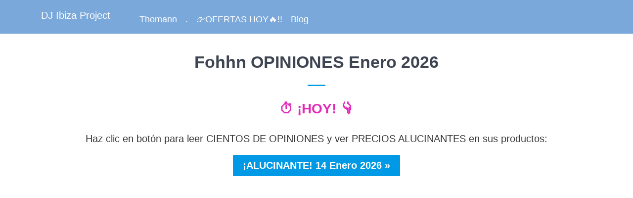

--- FILE ---
content_type: text/html; charset=utf-8
request_url: https://www.djibizaproject.com/products/fohhn-opiniones
body_size: 1398
content:
<!DOCTYPE html>
    
  <html lang="es-ES">

  <head>
    <link href="//www.djibizaproject.com/cdn/shop/t/2/assets/styles.scss.css?v=20866386787222926621691640980" rel="stylesheet" type="text/css" media="all" />
    <meta charset="utf-8">
    <meta http-equiv="cleartype" content="on">
    
    	
    		<meta name="robots" content="index,follow">
    	
    
    <title>Fohhn OPINIONES🥇⏱️QUÉ PRECIO!【ENE 2026】</title>
    
    	

    
    
    
	
    
    
    
    
    
    	<meta name="description" content="Fohhn OPINIONES ✅ ¿Quieres opiniones sobre esta marca / fabricante? Estas personas dicen LAS COSAS CLARAS. Y hoy PRECIOS INCREÍBLES, ¡MIRA!..." />
    
    
    
    
	
    <meta name="HandheldFriendly" content="True">
    <meta name="MobileOptimized" content="320">
    <meta name="viewport" content="width=device-width,initial-scale=1">
    <meta name="theme-color" content="#ffffff">
    <link rel="shortcut icon" type="image/x-icon" href="//www.djibizaproject.com/cdn/shop/t/2/assets/favicon.png?v=8602658212642811051464681892">
    <link rel="canonical" href="https://www.djibizaproject.com/products/fohhn-opiniones" /> <!-- elimino paginación -->
    
    
    <meta name="google-site-verification" content="LiDgTzJOVYisEF0s-eIiwzh2o9ouq5Im65gvtoYtfyI" />
  <meta property="og:image" content="https://cdn.shopify.com/s/files/1/1309/6507/products/instrumentos-musicales_e7f51f7d-627f-4ef8-a07e-d67dcd93122f.jpg?v=1578848713" />
<meta property="og:image:secure_url" content="https://cdn.shopify.com/s/files/1/1309/6507/products/instrumentos-musicales_e7f51f7d-627f-4ef8-a07e-d67dcd93122f.jpg?v=1578848713" />
<meta property="og:image:width" content="800" />
<meta property="og:image:height" content="241" />
</head>
  
  <body class="product ">
    <div id="content_wrapper">
      <div>
        <div id="header" class="mm-fixed-top">
          <a href="https://www.djibizaproject.com" title="DJ Ibiza Project" class="mobile_logo logo">DJ Ibiza Project</a>
        </div>

        <div class="header is-absolute   header_bar">
          <div class="container">
            <div class="three columns logo">
              <a href="https://www.djibizaproject.com" title="DJ Ibiza Project">
                DJ Ibiza Project
              </a>
            </div>

            <div class="thirteen columns nav mobile_hidden">
              <ul class="menu right">
                
              </ul>

              <ul class="menu align_left">
                
                  
                    <li><a href="/blogs/dj/thomann-es-una-tienda-fiable" class="top-link ">Thomann</a></li>
                  
                
                  
                    <li><a href="/pages/masivo" class="top-link ">.</a></li>
                  
                
                  
                    <li><a href="/descuentoshoy" class="top-link ">👉OFERTAS HOY🔥!!</a></li>
                  
                
                  
                    <li><a href="/blogs/dj" class="top-link ">Blog</a></li>
                  
                
              </ul>
            </div>
          </div>
        </div>

        
          <div class="container main content">
        

        
          
	<div class="sixteen columns page clearfix">
  <h1 class="center">Fohhn OPINIONES Enero 2026</h1>
  <div class="feature_divider"></div>
  <h2 style="text-align: center;"><a href="/opiniones-marca?sw=FOHHN" target="_blank" rel="noopener noreferrer"><span style="color: #e429b8;"><strong>⏱️ ¡HOY! 👇</strong></span></a></h2>
  <p style="text-align: center;">Haz clic en botón para leer CIENTOS DE OPINIONES y ver PRECIOS ALUCINANTES en sus productos:</p>
  <p style="text-align: center;"><a href="/opiniones-marca?sw=FOHHN" target="_blank" rel="noopener noreferrer"><input type="submit" class="parpadeo" class="submit" value="¡ALUCINANTE! 14 Enero 2026 »" /></a></p>
  <p><br /><br /><br /><br /><br /><br /><br /><br /><br /><br /><br /><br /><br /><br /><br /><br /><br /><br /><br /><br /></p>
  <h2 style="text-align: center;"><strong>Fohhn OPINIONES</strong></h2>
  <figure style="text-align: center;"><a href="/opiniones-marca?sw=FOHHN" target="_blank" rel="noopener noreferrer"><img src="https://cdn.shopify.com/s/files/1/1309/6507/files/opiniones-marca-fabricante.jpg?v=1578844506" alt="Fohhn OPINIONES" width="" height="" style="display: block; margin-left: auto; margin-right: auto;"></a><figcaption>Fohhn OPINIONES (reviews, valoraciones, comentarios, puntuación, ranking... )</figcaption></figure>
  <div class="meta" style="text-align: right;"><span class="label"><em>Actualizado Miércoles 14 de Enero de 2026</em></span></div>
  <p><img src="https://cdn.shopify.com/s/files/1/1309/6507/files/black-friday-2022.svg?v=1667198458" alt=" 2022" width="16x16" height="16x16" /> <strong>Los DESCUENTOS no paran【EN ESTAS FECHAS】</strong> ✅¡YA disponibles!</p>
<p>Podemos decir que el Black Friday 2022 YA está aquí, las <a href="https://www.elmundo.es/como/2022/10/21/635263b7fdddff797c8b45b1.html" target="_blank"><span style="color: #363636;">compras online</span></a> se han disparado pues las ofertas ya han empezado. Como sabes los mejores precios se adelantan cada vez más, NO hace falta esperar al viernes 25 de Noviembre de 2022.</p>
  <p><strong>Fohhn OPINIONES</strong> ✅ ¿Quieres <strong>opiniones sobre esta marca / fabricante</strong>? Estas personas dicen LAS COSAS CLARAS. Y hoy PRECIOS INCREÍBLES, ¡MIRA!...</p>
  <p>Para ver toda la información que necesitas ANTES de comprar uno de sus productos musicales / de audio / sonido... sólo has de hacer clic en el siguiente botón.</p>
  <h2 style="text-align: center;"><a href="/opiniones-marca?sw=FOHHN" target="_blank" rel="noopener noreferrer"><span style="color: #e429b8;"><strong>⏱️ ¡WOW! 👇</strong></span></a></h2>
  <p style="text-align: center;"><a href="/opiniones-marca?sw=FOHHN" target="_blank" rel="noopener noreferrer"><input type="submit" class="parpadeo" class="submit" value="¡MIRA! 14 Enero 2026 »" /></a></p>
  <p><br /><br /><br /><br /><br /><br /><br /><br /><br /><br /><br /><br /><br /><br /><br /><br /><br /><br /><br /><br /><br /><br /><br /><br /><br /><br /></p>  
</div>

        

        </div>
        <div class="footer">
          <div class="container">

            <div class="nine columns">
              
                <ul class="footer_menu">
                  
                </ul>
              

              <p class="credits">
                <a href="/pages/contactar">Contactar</a><br />
                &copy; 2016 - <a href="/pages/descuentos">2023</a> <a href="https://www.djibizaproject.com" title="DJIbizaProject.com">DJIbizaProject</a>.<a href="/pages/masivo">com</a>
                 Todos los derechos reservados. Desde Sitges con Pasión.<br />
                <a href="/pages/mapa-del-sitio">Mapa del sitio</a>&nbsp;&nbsp;&nbsp;
                <a href="/pages/aviso-legal">Aviso Legal</a>&nbsp;&nbsp;&nbsp;
                <a href="/pages/politica-privacidad">Privacidad</a>&nbsp;&nbsp;&nbsp;
                <a href="/pages/politica-cookies">Cookies</a>&nbsp;&nbsp;&nbsp;
                <a href="http://www.sgae.es" target="_blank">SGAE</a> Nº Socio 82467
              </p>
            </div>
          </div>
        </div>
      </div>
    </div>
</body>
</html>